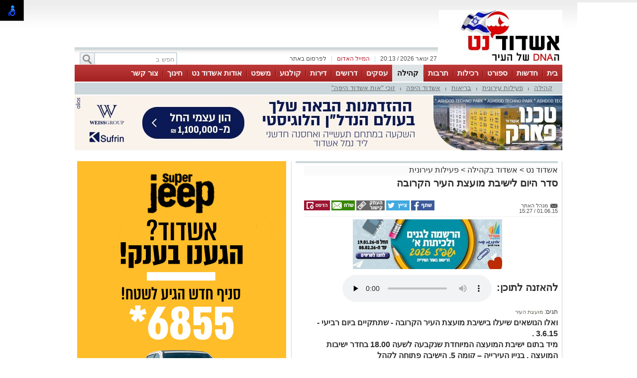

--- FILE ---
content_type: text/html; charset=utf-8
request_url: https://www.google.com/recaptcha/api2/anchor?ar=1&k=6LdrhTUUAAAAACDYWYwGxgEV1L1rcjZsRIx2-9wJ&co=aHR0cHM6Ly9hc2hkb2RuZXQuY29tOjQ0Mw..&hl=en&v=N67nZn4AqZkNcbeMu4prBgzg&size=normal&anchor-ms=20000&execute-ms=30000&cb=atuy2n8r9gjk
body_size: 48979
content:
<!DOCTYPE HTML><html dir="ltr" lang="en"><head><meta http-equiv="Content-Type" content="text/html; charset=UTF-8">
<meta http-equiv="X-UA-Compatible" content="IE=edge">
<title>reCAPTCHA</title>
<style type="text/css">
/* cyrillic-ext */
@font-face {
  font-family: 'Roboto';
  font-style: normal;
  font-weight: 400;
  font-stretch: 100%;
  src: url(//fonts.gstatic.com/s/roboto/v48/KFO7CnqEu92Fr1ME7kSn66aGLdTylUAMa3GUBHMdazTgWw.woff2) format('woff2');
  unicode-range: U+0460-052F, U+1C80-1C8A, U+20B4, U+2DE0-2DFF, U+A640-A69F, U+FE2E-FE2F;
}
/* cyrillic */
@font-face {
  font-family: 'Roboto';
  font-style: normal;
  font-weight: 400;
  font-stretch: 100%;
  src: url(//fonts.gstatic.com/s/roboto/v48/KFO7CnqEu92Fr1ME7kSn66aGLdTylUAMa3iUBHMdazTgWw.woff2) format('woff2');
  unicode-range: U+0301, U+0400-045F, U+0490-0491, U+04B0-04B1, U+2116;
}
/* greek-ext */
@font-face {
  font-family: 'Roboto';
  font-style: normal;
  font-weight: 400;
  font-stretch: 100%;
  src: url(//fonts.gstatic.com/s/roboto/v48/KFO7CnqEu92Fr1ME7kSn66aGLdTylUAMa3CUBHMdazTgWw.woff2) format('woff2');
  unicode-range: U+1F00-1FFF;
}
/* greek */
@font-face {
  font-family: 'Roboto';
  font-style: normal;
  font-weight: 400;
  font-stretch: 100%;
  src: url(//fonts.gstatic.com/s/roboto/v48/KFO7CnqEu92Fr1ME7kSn66aGLdTylUAMa3-UBHMdazTgWw.woff2) format('woff2');
  unicode-range: U+0370-0377, U+037A-037F, U+0384-038A, U+038C, U+038E-03A1, U+03A3-03FF;
}
/* math */
@font-face {
  font-family: 'Roboto';
  font-style: normal;
  font-weight: 400;
  font-stretch: 100%;
  src: url(//fonts.gstatic.com/s/roboto/v48/KFO7CnqEu92Fr1ME7kSn66aGLdTylUAMawCUBHMdazTgWw.woff2) format('woff2');
  unicode-range: U+0302-0303, U+0305, U+0307-0308, U+0310, U+0312, U+0315, U+031A, U+0326-0327, U+032C, U+032F-0330, U+0332-0333, U+0338, U+033A, U+0346, U+034D, U+0391-03A1, U+03A3-03A9, U+03B1-03C9, U+03D1, U+03D5-03D6, U+03F0-03F1, U+03F4-03F5, U+2016-2017, U+2034-2038, U+203C, U+2040, U+2043, U+2047, U+2050, U+2057, U+205F, U+2070-2071, U+2074-208E, U+2090-209C, U+20D0-20DC, U+20E1, U+20E5-20EF, U+2100-2112, U+2114-2115, U+2117-2121, U+2123-214F, U+2190, U+2192, U+2194-21AE, U+21B0-21E5, U+21F1-21F2, U+21F4-2211, U+2213-2214, U+2216-22FF, U+2308-230B, U+2310, U+2319, U+231C-2321, U+2336-237A, U+237C, U+2395, U+239B-23B7, U+23D0, U+23DC-23E1, U+2474-2475, U+25AF, U+25B3, U+25B7, U+25BD, U+25C1, U+25CA, U+25CC, U+25FB, U+266D-266F, U+27C0-27FF, U+2900-2AFF, U+2B0E-2B11, U+2B30-2B4C, U+2BFE, U+3030, U+FF5B, U+FF5D, U+1D400-1D7FF, U+1EE00-1EEFF;
}
/* symbols */
@font-face {
  font-family: 'Roboto';
  font-style: normal;
  font-weight: 400;
  font-stretch: 100%;
  src: url(//fonts.gstatic.com/s/roboto/v48/KFO7CnqEu92Fr1ME7kSn66aGLdTylUAMaxKUBHMdazTgWw.woff2) format('woff2');
  unicode-range: U+0001-000C, U+000E-001F, U+007F-009F, U+20DD-20E0, U+20E2-20E4, U+2150-218F, U+2190, U+2192, U+2194-2199, U+21AF, U+21E6-21F0, U+21F3, U+2218-2219, U+2299, U+22C4-22C6, U+2300-243F, U+2440-244A, U+2460-24FF, U+25A0-27BF, U+2800-28FF, U+2921-2922, U+2981, U+29BF, U+29EB, U+2B00-2BFF, U+4DC0-4DFF, U+FFF9-FFFB, U+10140-1018E, U+10190-1019C, U+101A0, U+101D0-101FD, U+102E0-102FB, U+10E60-10E7E, U+1D2C0-1D2D3, U+1D2E0-1D37F, U+1F000-1F0FF, U+1F100-1F1AD, U+1F1E6-1F1FF, U+1F30D-1F30F, U+1F315, U+1F31C, U+1F31E, U+1F320-1F32C, U+1F336, U+1F378, U+1F37D, U+1F382, U+1F393-1F39F, U+1F3A7-1F3A8, U+1F3AC-1F3AF, U+1F3C2, U+1F3C4-1F3C6, U+1F3CA-1F3CE, U+1F3D4-1F3E0, U+1F3ED, U+1F3F1-1F3F3, U+1F3F5-1F3F7, U+1F408, U+1F415, U+1F41F, U+1F426, U+1F43F, U+1F441-1F442, U+1F444, U+1F446-1F449, U+1F44C-1F44E, U+1F453, U+1F46A, U+1F47D, U+1F4A3, U+1F4B0, U+1F4B3, U+1F4B9, U+1F4BB, U+1F4BF, U+1F4C8-1F4CB, U+1F4D6, U+1F4DA, U+1F4DF, U+1F4E3-1F4E6, U+1F4EA-1F4ED, U+1F4F7, U+1F4F9-1F4FB, U+1F4FD-1F4FE, U+1F503, U+1F507-1F50B, U+1F50D, U+1F512-1F513, U+1F53E-1F54A, U+1F54F-1F5FA, U+1F610, U+1F650-1F67F, U+1F687, U+1F68D, U+1F691, U+1F694, U+1F698, U+1F6AD, U+1F6B2, U+1F6B9-1F6BA, U+1F6BC, U+1F6C6-1F6CF, U+1F6D3-1F6D7, U+1F6E0-1F6EA, U+1F6F0-1F6F3, U+1F6F7-1F6FC, U+1F700-1F7FF, U+1F800-1F80B, U+1F810-1F847, U+1F850-1F859, U+1F860-1F887, U+1F890-1F8AD, U+1F8B0-1F8BB, U+1F8C0-1F8C1, U+1F900-1F90B, U+1F93B, U+1F946, U+1F984, U+1F996, U+1F9E9, U+1FA00-1FA6F, U+1FA70-1FA7C, U+1FA80-1FA89, U+1FA8F-1FAC6, U+1FACE-1FADC, U+1FADF-1FAE9, U+1FAF0-1FAF8, U+1FB00-1FBFF;
}
/* vietnamese */
@font-face {
  font-family: 'Roboto';
  font-style: normal;
  font-weight: 400;
  font-stretch: 100%;
  src: url(//fonts.gstatic.com/s/roboto/v48/KFO7CnqEu92Fr1ME7kSn66aGLdTylUAMa3OUBHMdazTgWw.woff2) format('woff2');
  unicode-range: U+0102-0103, U+0110-0111, U+0128-0129, U+0168-0169, U+01A0-01A1, U+01AF-01B0, U+0300-0301, U+0303-0304, U+0308-0309, U+0323, U+0329, U+1EA0-1EF9, U+20AB;
}
/* latin-ext */
@font-face {
  font-family: 'Roboto';
  font-style: normal;
  font-weight: 400;
  font-stretch: 100%;
  src: url(//fonts.gstatic.com/s/roboto/v48/KFO7CnqEu92Fr1ME7kSn66aGLdTylUAMa3KUBHMdazTgWw.woff2) format('woff2');
  unicode-range: U+0100-02BA, U+02BD-02C5, U+02C7-02CC, U+02CE-02D7, U+02DD-02FF, U+0304, U+0308, U+0329, U+1D00-1DBF, U+1E00-1E9F, U+1EF2-1EFF, U+2020, U+20A0-20AB, U+20AD-20C0, U+2113, U+2C60-2C7F, U+A720-A7FF;
}
/* latin */
@font-face {
  font-family: 'Roboto';
  font-style: normal;
  font-weight: 400;
  font-stretch: 100%;
  src: url(//fonts.gstatic.com/s/roboto/v48/KFO7CnqEu92Fr1ME7kSn66aGLdTylUAMa3yUBHMdazQ.woff2) format('woff2');
  unicode-range: U+0000-00FF, U+0131, U+0152-0153, U+02BB-02BC, U+02C6, U+02DA, U+02DC, U+0304, U+0308, U+0329, U+2000-206F, U+20AC, U+2122, U+2191, U+2193, U+2212, U+2215, U+FEFF, U+FFFD;
}
/* cyrillic-ext */
@font-face {
  font-family: 'Roboto';
  font-style: normal;
  font-weight: 500;
  font-stretch: 100%;
  src: url(//fonts.gstatic.com/s/roboto/v48/KFO7CnqEu92Fr1ME7kSn66aGLdTylUAMa3GUBHMdazTgWw.woff2) format('woff2');
  unicode-range: U+0460-052F, U+1C80-1C8A, U+20B4, U+2DE0-2DFF, U+A640-A69F, U+FE2E-FE2F;
}
/* cyrillic */
@font-face {
  font-family: 'Roboto';
  font-style: normal;
  font-weight: 500;
  font-stretch: 100%;
  src: url(//fonts.gstatic.com/s/roboto/v48/KFO7CnqEu92Fr1ME7kSn66aGLdTylUAMa3iUBHMdazTgWw.woff2) format('woff2');
  unicode-range: U+0301, U+0400-045F, U+0490-0491, U+04B0-04B1, U+2116;
}
/* greek-ext */
@font-face {
  font-family: 'Roboto';
  font-style: normal;
  font-weight: 500;
  font-stretch: 100%;
  src: url(//fonts.gstatic.com/s/roboto/v48/KFO7CnqEu92Fr1ME7kSn66aGLdTylUAMa3CUBHMdazTgWw.woff2) format('woff2');
  unicode-range: U+1F00-1FFF;
}
/* greek */
@font-face {
  font-family: 'Roboto';
  font-style: normal;
  font-weight: 500;
  font-stretch: 100%;
  src: url(//fonts.gstatic.com/s/roboto/v48/KFO7CnqEu92Fr1ME7kSn66aGLdTylUAMa3-UBHMdazTgWw.woff2) format('woff2');
  unicode-range: U+0370-0377, U+037A-037F, U+0384-038A, U+038C, U+038E-03A1, U+03A3-03FF;
}
/* math */
@font-face {
  font-family: 'Roboto';
  font-style: normal;
  font-weight: 500;
  font-stretch: 100%;
  src: url(//fonts.gstatic.com/s/roboto/v48/KFO7CnqEu92Fr1ME7kSn66aGLdTylUAMawCUBHMdazTgWw.woff2) format('woff2');
  unicode-range: U+0302-0303, U+0305, U+0307-0308, U+0310, U+0312, U+0315, U+031A, U+0326-0327, U+032C, U+032F-0330, U+0332-0333, U+0338, U+033A, U+0346, U+034D, U+0391-03A1, U+03A3-03A9, U+03B1-03C9, U+03D1, U+03D5-03D6, U+03F0-03F1, U+03F4-03F5, U+2016-2017, U+2034-2038, U+203C, U+2040, U+2043, U+2047, U+2050, U+2057, U+205F, U+2070-2071, U+2074-208E, U+2090-209C, U+20D0-20DC, U+20E1, U+20E5-20EF, U+2100-2112, U+2114-2115, U+2117-2121, U+2123-214F, U+2190, U+2192, U+2194-21AE, U+21B0-21E5, U+21F1-21F2, U+21F4-2211, U+2213-2214, U+2216-22FF, U+2308-230B, U+2310, U+2319, U+231C-2321, U+2336-237A, U+237C, U+2395, U+239B-23B7, U+23D0, U+23DC-23E1, U+2474-2475, U+25AF, U+25B3, U+25B7, U+25BD, U+25C1, U+25CA, U+25CC, U+25FB, U+266D-266F, U+27C0-27FF, U+2900-2AFF, U+2B0E-2B11, U+2B30-2B4C, U+2BFE, U+3030, U+FF5B, U+FF5D, U+1D400-1D7FF, U+1EE00-1EEFF;
}
/* symbols */
@font-face {
  font-family: 'Roboto';
  font-style: normal;
  font-weight: 500;
  font-stretch: 100%;
  src: url(//fonts.gstatic.com/s/roboto/v48/KFO7CnqEu92Fr1ME7kSn66aGLdTylUAMaxKUBHMdazTgWw.woff2) format('woff2');
  unicode-range: U+0001-000C, U+000E-001F, U+007F-009F, U+20DD-20E0, U+20E2-20E4, U+2150-218F, U+2190, U+2192, U+2194-2199, U+21AF, U+21E6-21F0, U+21F3, U+2218-2219, U+2299, U+22C4-22C6, U+2300-243F, U+2440-244A, U+2460-24FF, U+25A0-27BF, U+2800-28FF, U+2921-2922, U+2981, U+29BF, U+29EB, U+2B00-2BFF, U+4DC0-4DFF, U+FFF9-FFFB, U+10140-1018E, U+10190-1019C, U+101A0, U+101D0-101FD, U+102E0-102FB, U+10E60-10E7E, U+1D2C0-1D2D3, U+1D2E0-1D37F, U+1F000-1F0FF, U+1F100-1F1AD, U+1F1E6-1F1FF, U+1F30D-1F30F, U+1F315, U+1F31C, U+1F31E, U+1F320-1F32C, U+1F336, U+1F378, U+1F37D, U+1F382, U+1F393-1F39F, U+1F3A7-1F3A8, U+1F3AC-1F3AF, U+1F3C2, U+1F3C4-1F3C6, U+1F3CA-1F3CE, U+1F3D4-1F3E0, U+1F3ED, U+1F3F1-1F3F3, U+1F3F5-1F3F7, U+1F408, U+1F415, U+1F41F, U+1F426, U+1F43F, U+1F441-1F442, U+1F444, U+1F446-1F449, U+1F44C-1F44E, U+1F453, U+1F46A, U+1F47D, U+1F4A3, U+1F4B0, U+1F4B3, U+1F4B9, U+1F4BB, U+1F4BF, U+1F4C8-1F4CB, U+1F4D6, U+1F4DA, U+1F4DF, U+1F4E3-1F4E6, U+1F4EA-1F4ED, U+1F4F7, U+1F4F9-1F4FB, U+1F4FD-1F4FE, U+1F503, U+1F507-1F50B, U+1F50D, U+1F512-1F513, U+1F53E-1F54A, U+1F54F-1F5FA, U+1F610, U+1F650-1F67F, U+1F687, U+1F68D, U+1F691, U+1F694, U+1F698, U+1F6AD, U+1F6B2, U+1F6B9-1F6BA, U+1F6BC, U+1F6C6-1F6CF, U+1F6D3-1F6D7, U+1F6E0-1F6EA, U+1F6F0-1F6F3, U+1F6F7-1F6FC, U+1F700-1F7FF, U+1F800-1F80B, U+1F810-1F847, U+1F850-1F859, U+1F860-1F887, U+1F890-1F8AD, U+1F8B0-1F8BB, U+1F8C0-1F8C1, U+1F900-1F90B, U+1F93B, U+1F946, U+1F984, U+1F996, U+1F9E9, U+1FA00-1FA6F, U+1FA70-1FA7C, U+1FA80-1FA89, U+1FA8F-1FAC6, U+1FACE-1FADC, U+1FADF-1FAE9, U+1FAF0-1FAF8, U+1FB00-1FBFF;
}
/* vietnamese */
@font-face {
  font-family: 'Roboto';
  font-style: normal;
  font-weight: 500;
  font-stretch: 100%;
  src: url(//fonts.gstatic.com/s/roboto/v48/KFO7CnqEu92Fr1ME7kSn66aGLdTylUAMa3OUBHMdazTgWw.woff2) format('woff2');
  unicode-range: U+0102-0103, U+0110-0111, U+0128-0129, U+0168-0169, U+01A0-01A1, U+01AF-01B0, U+0300-0301, U+0303-0304, U+0308-0309, U+0323, U+0329, U+1EA0-1EF9, U+20AB;
}
/* latin-ext */
@font-face {
  font-family: 'Roboto';
  font-style: normal;
  font-weight: 500;
  font-stretch: 100%;
  src: url(//fonts.gstatic.com/s/roboto/v48/KFO7CnqEu92Fr1ME7kSn66aGLdTylUAMa3KUBHMdazTgWw.woff2) format('woff2');
  unicode-range: U+0100-02BA, U+02BD-02C5, U+02C7-02CC, U+02CE-02D7, U+02DD-02FF, U+0304, U+0308, U+0329, U+1D00-1DBF, U+1E00-1E9F, U+1EF2-1EFF, U+2020, U+20A0-20AB, U+20AD-20C0, U+2113, U+2C60-2C7F, U+A720-A7FF;
}
/* latin */
@font-face {
  font-family: 'Roboto';
  font-style: normal;
  font-weight: 500;
  font-stretch: 100%;
  src: url(//fonts.gstatic.com/s/roboto/v48/KFO7CnqEu92Fr1ME7kSn66aGLdTylUAMa3yUBHMdazQ.woff2) format('woff2');
  unicode-range: U+0000-00FF, U+0131, U+0152-0153, U+02BB-02BC, U+02C6, U+02DA, U+02DC, U+0304, U+0308, U+0329, U+2000-206F, U+20AC, U+2122, U+2191, U+2193, U+2212, U+2215, U+FEFF, U+FFFD;
}
/* cyrillic-ext */
@font-face {
  font-family: 'Roboto';
  font-style: normal;
  font-weight: 900;
  font-stretch: 100%;
  src: url(//fonts.gstatic.com/s/roboto/v48/KFO7CnqEu92Fr1ME7kSn66aGLdTylUAMa3GUBHMdazTgWw.woff2) format('woff2');
  unicode-range: U+0460-052F, U+1C80-1C8A, U+20B4, U+2DE0-2DFF, U+A640-A69F, U+FE2E-FE2F;
}
/* cyrillic */
@font-face {
  font-family: 'Roboto';
  font-style: normal;
  font-weight: 900;
  font-stretch: 100%;
  src: url(//fonts.gstatic.com/s/roboto/v48/KFO7CnqEu92Fr1ME7kSn66aGLdTylUAMa3iUBHMdazTgWw.woff2) format('woff2');
  unicode-range: U+0301, U+0400-045F, U+0490-0491, U+04B0-04B1, U+2116;
}
/* greek-ext */
@font-face {
  font-family: 'Roboto';
  font-style: normal;
  font-weight: 900;
  font-stretch: 100%;
  src: url(//fonts.gstatic.com/s/roboto/v48/KFO7CnqEu92Fr1ME7kSn66aGLdTylUAMa3CUBHMdazTgWw.woff2) format('woff2');
  unicode-range: U+1F00-1FFF;
}
/* greek */
@font-face {
  font-family: 'Roboto';
  font-style: normal;
  font-weight: 900;
  font-stretch: 100%;
  src: url(//fonts.gstatic.com/s/roboto/v48/KFO7CnqEu92Fr1ME7kSn66aGLdTylUAMa3-UBHMdazTgWw.woff2) format('woff2');
  unicode-range: U+0370-0377, U+037A-037F, U+0384-038A, U+038C, U+038E-03A1, U+03A3-03FF;
}
/* math */
@font-face {
  font-family: 'Roboto';
  font-style: normal;
  font-weight: 900;
  font-stretch: 100%;
  src: url(//fonts.gstatic.com/s/roboto/v48/KFO7CnqEu92Fr1ME7kSn66aGLdTylUAMawCUBHMdazTgWw.woff2) format('woff2');
  unicode-range: U+0302-0303, U+0305, U+0307-0308, U+0310, U+0312, U+0315, U+031A, U+0326-0327, U+032C, U+032F-0330, U+0332-0333, U+0338, U+033A, U+0346, U+034D, U+0391-03A1, U+03A3-03A9, U+03B1-03C9, U+03D1, U+03D5-03D6, U+03F0-03F1, U+03F4-03F5, U+2016-2017, U+2034-2038, U+203C, U+2040, U+2043, U+2047, U+2050, U+2057, U+205F, U+2070-2071, U+2074-208E, U+2090-209C, U+20D0-20DC, U+20E1, U+20E5-20EF, U+2100-2112, U+2114-2115, U+2117-2121, U+2123-214F, U+2190, U+2192, U+2194-21AE, U+21B0-21E5, U+21F1-21F2, U+21F4-2211, U+2213-2214, U+2216-22FF, U+2308-230B, U+2310, U+2319, U+231C-2321, U+2336-237A, U+237C, U+2395, U+239B-23B7, U+23D0, U+23DC-23E1, U+2474-2475, U+25AF, U+25B3, U+25B7, U+25BD, U+25C1, U+25CA, U+25CC, U+25FB, U+266D-266F, U+27C0-27FF, U+2900-2AFF, U+2B0E-2B11, U+2B30-2B4C, U+2BFE, U+3030, U+FF5B, U+FF5D, U+1D400-1D7FF, U+1EE00-1EEFF;
}
/* symbols */
@font-face {
  font-family: 'Roboto';
  font-style: normal;
  font-weight: 900;
  font-stretch: 100%;
  src: url(//fonts.gstatic.com/s/roboto/v48/KFO7CnqEu92Fr1ME7kSn66aGLdTylUAMaxKUBHMdazTgWw.woff2) format('woff2');
  unicode-range: U+0001-000C, U+000E-001F, U+007F-009F, U+20DD-20E0, U+20E2-20E4, U+2150-218F, U+2190, U+2192, U+2194-2199, U+21AF, U+21E6-21F0, U+21F3, U+2218-2219, U+2299, U+22C4-22C6, U+2300-243F, U+2440-244A, U+2460-24FF, U+25A0-27BF, U+2800-28FF, U+2921-2922, U+2981, U+29BF, U+29EB, U+2B00-2BFF, U+4DC0-4DFF, U+FFF9-FFFB, U+10140-1018E, U+10190-1019C, U+101A0, U+101D0-101FD, U+102E0-102FB, U+10E60-10E7E, U+1D2C0-1D2D3, U+1D2E0-1D37F, U+1F000-1F0FF, U+1F100-1F1AD, U+1F1E6-1F1FF, U+1F30D-1F30F, U+1F315, U+1F31C, U+1F31E, U+1F320-1F32C, U+1F336, U+1F378, U+1F37D, U+1F382, U+1F393-1F39F, U+1F3A7-1F3A8, U+1F3AC-1F3AF, U+1F3C2, U+1F3C4-1F3C6, U+1F3CA-1F3CE, U+1F3D4-1F3E0, U+1F3ED, U+1F3F1-1F3F3, U+1F3F5-1F3F7, U+1F408, U+1F415, U+1F41F, U+1F426, U+1F43F, U+1F441-1F442, U+1F444, U+1F446-1F449, U+1F44C-1F44E, U+1F453, U+1F46A, U+1F47D, U+1F4A3, U+1F4B0, U+1F4B3, U+1F4B9, U+1F4BB, U+1F4BF, U+1F4C8-1F4CB, U+1F4D6, U+1F4DA, U+1F4DF, U+1F4E3-1F4E6, U+1F4EA-1F4ED, U+1F4F7, U+1F4F9-1F4FB, U+1F4FD-1F4FE, U+1F503, U+1F507-1F50B, U+1F50D, U+1F512-1F513, U+1F53E-1F54A, U+1F54F-1F5FA, U+1F610, U+1F650-1F67F, U+1F687, U+1F68D, U+1F691, U+1F694, U+1F698, U+1F6AD, U+1F6B2, U+1F6B9-1F6BA, U+1F6BC, U+1F6C6-1F6CF, U+1F6D3-1F6D7, U+1F6E0-1F6EA, U+1F6F0-1F6F3, U+1F6F7-1F6FC, U+1F700-1F7FF, U+1F800-1F80B, U+1F810-1F847, U+1F850-1F859, U+1F860-1F887, U+1F890-1F8AD, U+1F8B0-1F8BB, U+1F8C0-1F8C1, U+1F900-1F90B, U+1F93B, U+1F946, U+1F984, U+1F996, U+1F9E9, U+1FA00-1FA6F, U+1FA70-1FA7C, U+1FA80-1FA89, U+1FA8F-1FAC6, U+1FACE-1FADC, U+1FADF-1FAE9, U+1FAF0-1FAF8, U+1FB00-1FBFF;
}
/* vietnamese */
@font-face {
  font-family: 'Roboto';
  font-style: normal;
  font-weight: 900;
  font-stretch: 100%;
  src: url(//fonts.gstatic.com/s/roboto/v48/KFO7CnqEu92Fr1ME7kSn66aGLdTylUAMa3OUBHMdazTgWw.woff2) format('woff2');
  unicode-range: U+0102-0103, U+0110-0111, U+0128-0129, U+0168-0169, U+01A0-01A1, U+01AF-01B0, U+0300-0301, U+0303-0304, U+0308-0309, U+0323, U+0329, U+1EA0-1EF9, U+20AB;
}
/* latin-ext */
@font-face {
  font-family: 'Roboto';
  font-style: normal;
  font-weight: 900;
  font-stretch: 100%;
  src: url(//fonts.gstatic.com/s/roboto/v48/KFO7CnqEu92Fr1ME7kSn66aGLdTylUAMa3KUBHMdazTgWw.woff2) format('woff2');
  unicode-range: U+0100-02BA, U+02BD-02C5, U+02C7-02CC, U+02CE-02D7, U+02DD-02FF, U+0304, U+0308, U+0329, U+1D00-1DBF, U+1E00-1E9F, U+1EF2-1EFF, U+2020, U+20A0-20AB, U+20AD-20C0, U+2113, U+2C60-2C7F, U+A720-A7FF;
}
/* latin */
@font-face {
  font-family: 'Roboto';
  font-style: normal;
  font-weight: 900;
  font-stretch: 100%;
  src: url(//fonts.gstatic.com/s/roboto/v48/KFO7CnqEu92Fr1ME7kSn66aGLdTylUAMa3yUBHMdazQ.woff2) format('woff2');
  unicode-range: U+0000-00FF, U+0131, U+0152-0153, U+02BB-02BC, U+02C6, U+02DA, U+02DC, U+0304, U+0308, U+0329, U+2000-206F, U+20AC, U+2122, U+2191, U+2193, U+2212, U+2215, U+FEFF, U+FFFD;
}

</style>
<link rel="stylesheet" type="text/css" href="https://www.gstatic.com/recaptcha/releases/N67nZn4AqZkNcbeMu4prBgzg/styles__ltr.css">
<script nonce="5yJure5mBb4NardFx8ZClw" type="text/javascript">window['__recaptcha_api'] = 'https://www.google.com/recaptcha/api2/';</script>
<script type="text/javascript" src="https://www.gstatic.com/recaptcha/releases/N67nZn4AqZkNcbeMu4prBgzg/recaptcha__en.js" nonce="5yJure5mBb4NardFx8ZClw">
      
    </script></head>
<body><div id="rc-anchor-alert" class="rc-anchor-alert"></div>
<input type="hidden" id="recaptcha-token" value="[base64]">
<script type="text/javascript" nonce="5yJure5mBb4NardFx8ZClw">
      recaptcha.anchor.Main.init("[\x22ainput\x22,[\x22bgdata\x22,\x22\x22,\[base64]/[base64]/[base64]/[base64]/[base64]/UltsKytdPUU6KEU8MjA0OD9SW2wrK109RT4+NnwxOTI6KChFJjY0NTEyKT09NTUyOTYmJk0rMTxjLmxlbmd0aCYmKGMuY2hhckNvZGVBdChNKzEpJjY0NTEyKT09NTYzMjA/[base64]/[base64]/[base64]/[base64]/[base64]/[base64]/[base64]\x22,\[base64]\x22,\x22w5bCtkLCp8OjJsOCHsOvVC7CqsKAZMKJM0tswrNOw4XDpE3DncOmw65QwrItT216w5rDpMOow6/Ds8OdwoHDnsK5w4YlwohzFcKQQMOzw4nCrMK3w4LDvsKUwocww67DnSdaZ3ElZ8O4w6c5w63CsmzDtifDj8OCwp7DjwTCusOJwqB8w5rDkGfDqiMbw7ZTAMKrQMKhYUfDksKwwqccLsKbTxkUfMKFwppdw5XCiVTDlsOyw60qJno9w4kHW3JGw5F/[base64]/DnT0Lw4fChRB+YcO3Q8KfPMOKFMOTS1DDsiFNw5fChzTDpyt1S8K2w78XwpzDqMORR8OcNEbDr8OkZMOUTsKqw5nDqMKxOih9bcO5w4bCh2DCm1g2woI/[base64]/Dvgsdw4bCvF99w6VsNUbCpxvCumTCucONXMO4FcOKZcOAdRRRAG07wpd9DsKTw5bCtGIgw68Cw5LDlMK0XsKFw5Zzw6HDgx3CpSwDByXDtVXCpQwvw6lqw6N8VGvCiMOGw4jCgMK3w5kRw7jDtsOqw7pIwpMSU8OwJcOGCcKtYMOKw73CqMOsw7/[base64]/Dgn5LFhpww77DsnzCkiZdHBkmIMOnesKTRGnDrcOPDFkGZC/CiRnDrsO5w48DwqvDvsKWwp8+w70Yw4rCtCzCqcOTXWLCq3fCj0MIw6PDtcKYw4tNfMKJw7HDnVNlw5bCkMKwwrMxwobCkmtjGMOcRBDDiMKvBMOjwrgBw7IFKE/CsMKvCwXCgVkZwoYARcO0wp/DkSPCl8KjwrVOwqDDuQo0w4Ivw4/CokzDpX7Dr8O2w4HCuCHDqsKawpjCr8OFwqA+w6/DrD5yUVRTw71EZsOkTMKgPMOFwpQ/SwnCj3PDsEnDncKDLF3DicO+wrnCjw00w6fCrcOEKTHCvXhyHsK9dhHCgUMGIgl7CcORfEM5FVjDrELDqlLDn8KKw5jDucOcfsO/an3Dv8KtOVN0AsOEw41nQUbDlWJqUcKkwr3CsMK/[base64]/[base64]/IMODwpHCnXzDjzfDnsKlUx3Cqx9rWhfDnMKbHggheifDmsOdVg5FYsOVw4NjN8Ovw5/CiBXDtUtfw7p6JEBgw5ItB33DtGHCmy3Do8Opw5vCnTU/E1nCrk0Mw4nCn8KaYEdTPGzDrhNNXsOywovCmETCuVrCicOZwpvDkQrCvmTCscODwobDkMKURcOEwqV1N1crdVTConjCl0Nbw4PDhMONBQIlFMOpwrvCogfCnBBrwpbDhz0ga8OGPQrDniXCg8KMccObJDXCn8O+d8KAYMKRw57DsX8sBgfDgGEcwohEwq/DkMKkQcOkF8K9YcOMw4/CisOswoxZwrA7wrXDvX3DjQMZYhdiw4QRw5LClh1mc0MwS35SwqopcUtfE8OHwqHCqAzCszwrOcOswpl6w7QswoXDu8Oyw4E4ATLDmsKyCVbCtkYuwohowoLCqsKKXsKJw4xZwqfCpURqDcOTw6fDpyXDrSXDp8KQw7twwq8qAUJEw6fDh8KMw6fCtDJWw4vCocK/w7RFU3l0w63DuUDCvn5vw73DtRLDrwJVw5PDjyHCl34qw6PCsWzDhsO6fsKuQMK4wpLCsR/[base64]/w6XDrm0JKhh6w4jDr8OpCXPDlcKIwpdRTsOFw6IZwrHCow3CkcO6W1tWFCklS8KQSnRIw7HDlCDDkFrCqUTCicOvw6XDqHRYUy8DwoLDgVB9wqZlw4QCOsOnQiDDvcKAW8OYwpcMdcOzw4nCrcKpVh3CtcKHw5l/w6bCpMO0bFwkB8KUw5XDucKgwpokdGdBRCZdwrLCtsKqwq7Do8KeVMKhLMOEwp/[base64]/CgcKFdRQvJTA5w7wew5vDrgbDi8KJQsKiOxbDscOJaBnDm8KDXBIJw5LDom/[base64]/[base64]/FcK3wq8EJcOHLcODwoQIwqttBXJoYkp7VcOKwo3CiCbCr1djCUfDicOcwozCl8OwwpjDpcKgFwQ2w4k0J8OfD0bDh8Ksw4ZMw5jCicO8DsOMwr/CtXUAw7/Ci8OQw75BDANxwobDj8KwfBtBTjfDi8OMwr/DpS5TC8Kswq/Dn8OuwpnCkcKkDFvDkGLDr8KAN8Ouwr05VHIpcF/[base64]/DgG3CgUbCtg7CpsOMwr/DocK0d8O3d0kuw6RsQRU4dcOzekzCp8KLDsKmw5UuAivDvTQkWwHDrMKkw5AMcsKAczFfw4Uqwrksw7NYwrjCiyvCmcKIJQImc8O1UsONUsK8S0l/wqLDslwlwosmWiTCq8OpwqcTRVEgw4U9w57Ch8KgJMKiOgMMbnPCpcKTEcOlQMODKl8kGlLDssK0T8Opw5zDiwLDjzl9X23DrBYKbTYew4nDiyPDsQDCsH7CiMO7w4/DtcOpFsO4K8ONwol1Y0xBeMKew5XCjcKoUsOTK1E+BsOPw7tKwrbDvD9bwq7CqcKzwop1w7Ejw5/CoDHCn0TCpmjDsMKnU8KSCQ9gw5DCgFrDsj13dmvCh3/[base64]/Cqw56wrLDusK0JhAxAhQcw50vworDoyAWUMOqeHwww7/Ck8OPXMOZGEXCgsKRKMKXwobCuMOUNWl+RVsJw7vCmBMIwpHCs8OOwr/ChMO+NX/DjUlvAWs1wpLCiMKtVztVwobCksKyYk0beMKxMBdEw7gUwo9JA8KawrptwrDCixvCmsOPO8OqDFYOW0M2ScOSw7AdbcOqwrAawp0BZFw5wr/DsHcEwrrDrlzDocKwJMKfwpVTRcODLMO1BsOXwpDDtU05wofCr8O5w7Alw77DtMKIw4jCkWTDksOKwrUEahHCkcKIVSBKN8Ocw5s1w7EGPSp9w5dKwqBDTQPDgg0FJcKqG8OzS8K+woscw4giwonDmHpcH2nDv3U6w4JcCy4CPsKtw6jCsjc2ak/CvHjCvcOdGMO7w4XDnMKqEwh2SilULB7DqGrDrnnCmjpHw5lsw4hpwpJkUAM4IsKNfxZUwrJGHgTCmMKzLUbCvcOODMKbesODw5bCm8Kyw5Imw6dIwrc4X8O0aMO/w4HDgcOOwpobW8Kkw75gwoTCmcOiHcOlwqFQwpspUn50HWYswovCsMOpYMKZw59Rw7XDvMKER8OLw7bClWbCnzHDuEofwpcnf8Ohwo/CpMOSw6fDjCfDqXsAHMKpIRBFw5HDnsKIU8OBw6BZw7hpwpPDuXnDoMKbL8OPWBxswq1Aw6MrSG5YwpxVw7rCkRkOwo5TUsOfw4DDqMOywpA2RcO8YlNEwpEOBMO1w6/CmV/DsE0FbgwDwqt4wr7Do8KFwpLDosKtw4XCjMKvXMOpw6HDtVwfYcKwbcOjw6RBw5DDosKVXhnDqMKyPlDDqsK4ZcOmM31Gw5nCq13DonXChMOjw67DrcK1anpOIcO2w6ZJY05mwq/[base64]/Dt8KaJMO/e2/Cvl9UXgXCkgDCulhIN8OyWU9gw4HDsw3CrsKhwowEw6BFwqXClMOIwoJ2b3PCosOnwq7DjGHDqMKTZsKNw5TChkfDlmjDv8Otw7HDiWRdOsK1JjjCuEHDsMO5w7jCshUibHPCu2zDlMOJNMK1w7zDkA/CjlLCoCZFw5HDpMKydWDCqz88JzHDi8OiEsKJGHXCs2DDt8ObRsKIA8KHw4nDqFd1w5fDgsKmTBkYw5XCoRXCp0sMwrFzwr3DkVdcBV7CjijClCwkCk/DhirDj1XCtDLDhQoIHwVLNULDoQAHNFk2w6FQWsOHR1wmQUTDkB1bwrNtccOVWcOcY1paaMOowp7Cg3xMbMKNdMO/f8OPwrY1wqcIw77CuH1ZwpF9w5HDlBnCjsO0O2/CrSw9w5TCp8Oew5lewqlQw4FfPcKjwrhuw67DsUHDmww4ZgZ8wrTCiMO7YcO3Y8OIacOjw7jCtVzCvHPCqMKFV1kgXF3Dkk9SFsK8Jh1OGsKfGMKscVA7NSM/[base64]/[base64]/DicKuwrYUwrLCiMKxFsK6w7nDtsOWThApw4TDkn/CkxzCo0HCiBDCumnCo1M/WX8ww4pHwrvDs0k5woLCjcOSwrLDk8OWwoFZwogcEsOAwrZ9OU8cw51yJcOewqU/w4RBF1sKw5QpRA/[base64]/DjsKCwp8jw5rChyvCowvCjcKnNC1geMKRV8KawobDjsK0WsOMVDh6DDxNwqfCrm/[base64]/Dl8O1HGTDs8OPwoBpw6fDgG/[base64]/[base64]/CmcO6I1ZwCU9ZwpjCsQXCoMKbwpJUw6/[base64]/DqinCrnUfw4EgXTvCmTUtG8Kew6wDwrjDkcKAfVUXKMOKVsOkwrbDkMOjw7rCgcOrdDvDhsOsGcKPw5TDvk/CrsKrKhdSw55OwqPDh8O8w6EyPsKfaVXDk8K8w4vCr0PDhcOCbsOqwrFfJzkjDx9uNjxcwovCjMKxX3dFw7HDlCtawpRxF8KKw4fCh8Kiw4zCsUc8XRoSMBsNDS50w4TDhjwoX8KRw5Mhw7HDvhtUWcORTcK/[base64]/Ch8OKZsKlwoVFCcOUw6lccEnClkvDlMOiw45kQsK3w7FvEQNswp0/EsOFHMOow7EJecKdGw8lwoDCi8K9wrxKw6zDgMKJBk/CnjTCtmpOLsK4w7whwonCu1MyYj4sE0p5woIgBGdIGcOTEns5PlDCpMKzA8KMwr/ClsO+w47Dnhk6CMOVwq/[base64]/[base64]/DscOtw7vDrDnCm8Kcw452bxXDssKaacKaJ8K5YAprORxVIA3CpMKRw4nCqRHDt8Oyw6NtQMOlwrRGCMOoccOHNMOdAVPDuhTDtsKZPFbDqcKLNnM/[base64]/DosOswosaUcK3w48FKsKWAMKRw7UxZDDCjCrClFLDqWLDvsOzPiTDrSwUw7fDoBTCvMKJBmhww6/[base64]/CvcKnw7LCp8KKSsOHA03DswzDtCM7esK/QsKoEA0cw6jDjRR0RcOIw51LwroNwp9jwq1Lw7/DrcO4M8KcW8O2Mk4Rwoc7w4EZw5zDplILCHPDqHlPO0YFwqA5KUhqw5VcZznCrcOeOSVnJ0huwqHCuTpzIcKQwq8SwofCr8OIFlU0w5PDtRFLw5cAQkrCtkRAHsOhw7Axw6/Cn8ONTsOTDCPDukBTwrbCr8KdZl9dw7PCgkMhw7HCv1jDgsKrwoYrB8KOwoV1RcOwDlPDsHdkw4tLwr83wo3CjXDDvMKXJUjDvxrDmRvDggLCqnt3wr4TZFDCskLCpXUBNcKvw5DDtsKdU1nDpE92w4fDrcO+wot+D2/CssKEaMKWLsOOwo5+AjLCpMKuSDTDt8K3CHNZEcODwoDCmQvCjMKKw5PCmwTCriFdw47DiMKiEcKDw5LCrMO9w5XCmUbCkDwZMMO0L0vCtj7DiUEPKsKzDhdew4URTG4LKsOawpPCoMKhfsK0w7DDjFoGwpk4wonCoCzDnsOawqxXwo/DrTLDjBvDl0BQV8OhIhvCgw7DlhTCh8O6w74cwrjCn8OMPBrDoCNgw7dDUsKCIknDvCgobkLDrsKHBnplwqFsw7V9wpQPwotKX8KlDMOOw6IMwoQ4KcKhdcKLwqc/wqLCpFxUw592wq3DuMOnw5zCuiA9w4jDucOiOMK5w5PCpsOTw7BgRCgABcOVS8OpIiYlwrE1V8OCwpTDty0UBibCmcKlw7FGNMKlZ1/CtsKFIl11wqlWw6PDgFPCk3ZPEx/CscKLA8K/wrZYRzF4IyAuP8Kkw75mP8ObL8KPGz1Zw6jDnsK6wrNCOD7Ctg/CjcKAGgZhZ8KeGULCgVHDt00uSTMdwrTCrMO2wpfDgyDDvMKvwoEAG8KTw5vCon7Dg8KZV8KHw6IwQsK4wpzDvUnCpAPClcKtwoDCjiDDq8KsacK3w6/ClUUlBMK4wrladcKGfDtzZMKQw4Vzwowew6/Dij8iwrfDgyZZZiQ9FsK/XTEGPEnCoWVSS09jOjUWYzvDmmzDtg/CggDCmcK/ND3DqS7DrX9rw4/DmUMuwp4zw7rDvFzDgWg4e2PCp2gOwqTDok7CoMOBU0LDk28CwphMMR7CqMKww7FYw77CowglGwYWwqUwX8OOL3LChMOvw4QbXcKyI8Okw7IuwrVywqdsw6TCpMKlS33CiwfCpcOGWsKbw7k3w4rCnsODw7jDohfDhm/DmG0YD8KQwowNwp49w4V8RMOjVsK7wprCi8OJARnCm0bCiMOUw5rCpSXCpMK6wp98wqd1wrI5w4FkLcOEQVvCr8O9eWUTNcKnw4pBYXsQw5E0wrLDg0RvTMKCwoMLw5tSN8O3fcKnwqrDgcKcRHjCvWbCvVTDhMKiA8KQwp1ZMg/[base64]/CgcOjw7c0w7ZHw4Enw7c7w5TDtlDClcKuwobDnsKvw67DuMOYw6dLwp/DjS/DtHccw5fDiTzCn8OFLi1pbCXDhlzCqnQEJmdjw4/[base64]/w5XDi1YoZEIvw4fCohEuwrzCv8OYw4s/K8K/w74Ow63CrMKFw4URwqAPawQCFsOUw5pRwrQ4W1/DssOfLy8+w6hKAEjCm8OBwoh7ZMKNwpHDpG0Rwr9Hw4XCqFPDmk9iw5jDhzM/[base64]/CjMKDwpvCi8O0SG3DpMKNwrZFwqdRwo1+wrJ8V8KWccOkw5MWw48HJwLChmnCocKEUsK6Rwkbwro4f8KcAg3CgG9QRsOpNMO1UsKBeMKpw7vDtcOCw7DChcKkO8OjKcOKw5DDtWw8wqnDvTTDqMKqE2rCjFI1B8O/QMOdwrDCpCosR8KvL8ODw4RPUcOcbxEuGQzChwJNwrLCvcK4wq5AwrUAJnRPGjLCshLCpcKjwr4HBXJdwo3CuDHDkW0dcA8ZLsOCwpdrHgouBsOHw4rCnMOZUcK/w4Z6GRkxP8O0w7cFRMKgw7rDoMOaBcOLanEjwrHDjEjClcOVLg7DscO0eGxyw73CjC/CumXDlHwUwoU3woAGw5x+wrrCu1jCoyzDiC1Qw7o4w64Zw47DncOLwpjCncOkBXbDosO+GgABw61MwotlwotdwrULN2hIw4/DisOtw5XCncKDw4dSdVV6wr9cYXTCiMO5wqvCtMOcwpsbw500WEtGJilsaX5mw4MKwr3Ch8Kdwq7ChDbDicKsw7/DmSZ6w4BawpJVw7fDmnnCnMKgw6jDocO1w6bCg14ZQcKiC8KCw594JMKywpnDhsKQIMO9dcOAwpfDnER6w6lCw5rChMKjAsOoTTnCrMObwogTw6zDmsO8w6zDtXYcw6rDn8O9w4wvwq/[base64]/DrzTDlcOQeC7CvsOYSQ9Xw7dDW8Kqw5YFw7tJWRM8w6jDmxrDvwbDt8OHIMKCMz3DrCdCY8KAw73DpsOIwpfCnTlKAB/Du0DCksO/[base64]/CgMK2LsOIe8KgcQfDhMO2YcKZwrPCmU/DuT5Ewr/[base64]/BcOTMsKeZ8KwcHNKwohqUCUSIAvCvhhRw5PDrwFrwq9+GyJvNsOBG8KSwo0vBsKRFR46wpAHRMODw7gBNcOBw5ZJw5gKBi/Do8O6w5pVAsKnw7hTTsOIWCvCoBbCgUfCiVnCmD3CrnhufsOLLsO9w4EYeiUuLcOnwobDqDpoeMKJw6A3C8KnOsKGwqAlw6x6w7UAw6zDgXHCj8KhTsKNFMOLOCDDlcKrwrRjWGzDgmtjw41PwpPDu3Ecw6oEQFRwYn/ChzA5LsKhD8K8w4ZaQ8K4w7/Cs8OiwqZ3YAPDvcKkwozDiMK4V8K8HlRCNVUMwoErw5x2w49SwrLDix/[base64]/JSI5T8OAeU3Dt8KJwp/DnEhOHjU4w4TDhMOlw6V0wr/DohDCoSRPw73CvCFiwp0kaAMFQETCk8Kxw7/Cs8KewqMwAAHChz92wrVoFsOPT8Olwo3CnCQhc37Ct1/[base64]/DgsKWRsKNMsOFw6M3QMORKcKzK2zDpDMGPMONwpPCo3YWw47DmMObdsKuW8K/EWkDw7J8w7lWw7AFPx0adVbDoiXCnMOsFBQaw43CusOtwq7Cgk9tw441wpLCsBLDiB4VwofCv8OwG8OnOMO1w51qDMKEwrYTwrzCp8KJTBldWcOvKMO4w6/[base64]/[base64]/CimjDlGIWChXDvsOmwqZ8MsO9CDbCpsK8EVZpwq/DpcOXw7DDkzzDjS9/wpwKccKGKsOVdDgWwrHCmyTDgsOWOGTCtWV3wqjCocKrwoI+ecO7KHfDisK8ZU7DrXJQAcOwesKCwo/[base64]/Cg1PCg8KcccOFNFFmZHFSRMOQXsOVw5lfw7bDjcKjwpLCnMKyw7DCtXR/[base64]/DrxdnDGY6w6PClU7CqMKbwofDlyRTwrk8w5lZwqw6bmPDgQ/[base64]/F8Obwpdqw6XCqMKWwrjDpBY2RsOWJXTCulnCnnXChWzDrlEmwrIdAMOvw4HDhsKtwq9+ZknCoExHMX3DpsOhecKXSTVOw4w7c8OkecOjw47Cj8KzIh3DlcKJwqXDmgZGw67Ci8OuEsOiUMOiMGTCksOuKcO/dQQfw4c8wrbCs8OVDMOcJcOtwqnDvBbCjX5Zw6DDhEHCqCtKwprDuxc0w4gJbjxAwqUHw4cNKHnDty/DosK9wrHCskjCjsKEEMK2C0ByT8KuJ8O1w6DDiG/Ci8OJPsKyGBTCpsKWwoHDhsK2Ci3CrMOlRcKTwqFKwrfDtsOew4XCl8OsSDjCpHHCiMK0w5wnwoXClsKNYC0HIElNwrnCj2dsDyTCqHVowp/Dr8KRw7k7UsOOw41yw4RBw543FC/CgsKHwrhxUcKlw5IwBsK+wp9vwrLCqCd7JcKowozCpMO1w5B2wp/[base64]/CgsKAP2EUw4PCrMOYw5jDjsOtw7bCrlvDmE7Cm1DDv0rDusKUQyrCgi48HMKpw6Epw63CqXbCiMO+MCDCoUrDkcOxW8OAYMKFwpnDi2MZw7kkwrsFEMKmwrpxwqnDs0XDsMKsD0DCnSsOYcO6PHvDqgoTBGFUX8O3wp/CoMOjw5duDgTClMKsSWJow41AO2LDrUjDlMKfcMKzYsO/YsK9wqrCt1HDkgzCncKwwrsaw55+ZsOgwr/Clg3Cn2rDhwvCvVTDgHfDg1/DgjhyREnDmHs1LywAAsK/dWjDncO1wobDisKkwrJywoUsw4DDpWrClkNoN8K5NDEjUSzCgMOlBzPCvsONwq/DgA9BcEvCpsOqwrZqXMOYwrslwoBxP8K3d0s8dMOowqxgd3B4w60hY8Oyw7QWwrcmFcO+cznDs8Ofw5pCw6/CrsObIMKKwoZwF8KmaVHDlETCqWPDmHp7w6FYVwVQKEHDmwMwL8OzwrVpw6HClsOGwp7CmFAbDcOVa8OhQVtBKsO3w50uwrbDtG92w69uwot/woTDgC5xBUhGFcKJwo7Dlj/[base64]/CmMOZwrPCvMK/wqJxF8KZwr4xwoPDogt+YGMpUMKNwpDDs8O5woTCmcOqA3EGIlhIDsKQw5Fkw4BsworDhsObw6DCsUdaw4xLwqPCl8OCw63CtMOCBg97w5E2JBQjwqjCrxtlwr9Fwo/DhMKAwoJiFUwcQ8ONw759wqc2SApVfMOSw7M7fBMQWQnDklLDrFscw5TDmxvDrcO/KjtxOcKLwo3Dow3Cgwo6LRLDosOswrMyw6BSHcKrwobDpsKhw7zCuMONwr7Dv8O+OMOfwrHCsxvCjsKxwrwXWsKgCmlUwp/DicOrw6/ClV/Ds0VzwqbDinsFwqVcw6TDgMK9LjHCscKYw5cQwoDCvHUrdjjCtDDDmsKDw7TCjcK7O8Kow5hpAsKSw4bDk8KvGT/DtA7CgGh1w4jDlSLCg8KJPBt5JF/Cq8OUY8KsXBvDgQvCiMKxw4ADwrXCoFXDs2d9w7fDgELCsCzDo8OsUMKMw5DDk1gTFWDDi245KcOQZcOGe2o1D0nCo0wRQEXClzUKw6FowpHCi8KodMO+w5rCqsKAwo/CoChYFcKEfmvCgSQ1w7jChcKYfiADYsKaw6Umw4QIVyTDqsK2DMK7WR/DvHHDvsK3woRSJ056S19HwoR8woBVw4XCncObw4LCkivChwBMesKew60MEzLCgMOFwplKcwtGwpsPbsKAKgnCridow57DrhbCpGkgckoNB2PDiwc2wrbDi8OnPE9DOcKawq9/RMKiwrTDpk8gSU4dT8KSbsKew4rDpsOrwrlUw7PCmCnDosKZwrs7w440w45TRnLDm0kuw5nCnETDqcKrbcKbwqs3wo/CpcK3asOYOcKjw4VMeU7CsD4pI8KqfMOyMsKEwrgjBGzCl8OiYsK/w7PDpsOZwosDCA55w6nCnMKaLsONwoUoI3rDmBvCj8O9csO2Gk8Fw7/[base64]/[base64]/CgCvCsjPCp8KFw53CizBGN8K7SRpVIhvCq8OQwrkJw7fCk8KsPWTCmgcGIMOnw7lZw4YqwqZ/[base64]/Di8Ozw7xowq0PCcOwZm7DsjDCpMO3w4ZpXADDi8OMwqtiXMODwqPDgMKAQsOzwpPCtyw/wrfDi2d/f8OWwpvCh8KJGsOKHcKOw5EMSsOew7tRV8K/[base64]/wpFoBiTCrDzDj8OPwrELwrIoGsKrN0LDrRRxaMO0b0BTw4TCg8KTWsKuWyZ/w4spVUHCq8OMOV7DrzVUw63DvMKPw7Y8w5bDg8KcDsOIb0TDhVrCvcOKw6nCnT0Fw4bDtMO/wojDgT45w7Zfw7EMAsKmGcKOw5vDnHFGwok1w6jCunR2worDisOXfD7DrMKOAcO4BRg0e1TCjA41wofCosOkEMOVw7vCg8KWEV8fw7cbw6ANUsKnZMKMRTBZPsOPaSQpw6EWUcK5w7jCjA9LaMK4TMOxBMKiw6k2wqIwwqHDlsOTw7vDuw4fSTbCk8Krw491w54UBw/DqjHDl8OMIhzDrcK3wqvCgMKJwq3DtAguA0tZw4oEwpDDisKOw5JVM8OBwpXDmBJ0woXCjEjDtzjDo8Kqw5kww6oXSEJNwoJ0N8KAwpopQXvClxbCoXJzw45EwoFqFE/[base64]/OmBpwqUCG8OYwo1dwqQYU8OvccOzw44jDBXDvVvCnMKjEsKsBcKmI8Kdw5nCrsKpwo0+w4HDux4Iw6rDrDTCt25vw6QuKsKJKnHCmMO8wrTDssO3f8K9dMOND30cwrV9wqwOUMO8wpzDi0PDmgphLcK4BMK1w7bCuMKCwoTDucO8wrzCsMKFVsOZMhp1LsK/L0nDlsOJw7UIOT4NLlTDosKsw5vDsxZEwrJhw5QRJDTCq8Ouw57CpMKawrxbMsKBw7XDii7Cp8OwPBJJw4fDvmRbRMOWwrMgwqIPfcKCOB9GeBdhwoNGw5jChxpTwo3Cp8KXEDzDpMKgw5TCo8OvwpDCpcOowqlkwqgHw7/Dm3JCwpjDglIaw5zDkMKuwqw/w6bCjhgGwrfCm3nCgsOUwo8Qw4MZV8OsIypowpjDjx/CkyjDul/DhA3CvsKRNgRTwodZwp7CnyHChcKrw7AcwpM2BcO9wojCj8KrwpfCkgN7w5rDu8K+GSpEw57ClX0MN1JLw7XDjFVOVDXDigTCkjDCocOEwpXCkknDknzDkcOFBVZRwp7DmsKfwpTDr8OWOcKHwqMVFj/[base64]/DnMOlwqzCscOQwo4hVcK+wo9kdVkgwooVwoIMVsKvwqnDkxzDisOgw63DjMONC3cVwq8/wrzDr8K2w6doSsOjFU3CtMKkwoHCqsOFwpXCgiLDhR/Cg8OSw4zDpsOtw4EYwpNsFcO9wrwNwqF8RMOfwr4+eMK+woFaTMKwwphhwqJIw7/CkwjDlk3CvXfCncOvLMK8w618wqvCt8OUP8OaOQ8CDMKpcztbVsO6AcK+ScKjM8O9wpHDhzLDn8KEw7zCqDbCogtednnCqnERw7tEw5EiwqXCrSDDqQ/DkMKtFMOmwohIwqLDusKZw67CvEF+UcKZB8KNw4jCp8OXAxdNN3vCki0WwovDmjphw6bCjxfCtnliwoZsVWfClcO4wrQ3w6TDsms/HsKjLsKiGMK0X0dbDcKFeMOBw6xNYwLDlUTDi8OYdW9tZCNEwrBAFMK4w5s+w5nDi2pvw5TDuBXDvcOcw6/DqS7DqDPDqER3w57DqG83WMKEflfCqmTCqcKPw5IQPQ5/w6c5NMOJQsKzBm8FLUbCmXHCnMKIKMOtLMOKHnnDlMKuJ8OXMXDCqzbDgMKPbcOZw6fDngNUYCMdwqTDgMK6w6zDoMOkw6LCv8KBPBZww7nCuWfDo8OXw6kpU13DvsORFQE4wq7DrMK6w64cw5PCliMTw7cEwpBqSQzClzZGw7jCh8KsDcKrwpNxOiEzNz3DkcOAMk/CrcKsB1pXw6LDsiRJw5DDjMOPVsOTw4TCtMO0Tm8JCsOyw7gXA8ORLHMpJMOmwrzCicKcw47Ci8KNbsKswoYXQsKewp3CvknDssOoazTDtRwiw7hOwqHClMK9wqRkHU3DjcO1MAFYNnRJwrbDpGMwwobCqcOYCcOKUWNfw7Y0IcOmw4/[base64]/[base64]/Chdxw5jDqT1Lw4fDsxZVw4XCjMKHL1zDjjLCgcKTeBpBw6rCvsKww50lw4rCtMOswohIwq/[base64]/CoHjDui3DkR5YNBjCpU8WcjQIwqRwf8OAcCcKWCTCi8OKw5ktwrh4w7zDpFvClVjDrsOkwqPCjcK1w5MhNMOPCcKuN28kMMOnw5jDqCATdwzDoMKPWFHCr8KKwq80w73CjRTCgyjDpl7Cjl/CrcOcS8KcQMOBCsOmG8KxEyg4w4MSwpZJeMOrZ8OyCz5lwrrCtcKFwqzDlk5tw58pw6TCl8KRw6kFZcO1w7/[base64]/ChMK/UcKICi1zGHzCkyEwXDnCrsOZwq3CvEDCslHCrsOLw77CjQbDgRDCisKJCsKoFMKAwoPCpcOObsKPIMO8w5XCggvCox/CmHEaw6HCv8OIEzN1wq3Dqh5fw60aw5h0woFQAnR1wocQw5w4WyUVKmfDjDfCmMOqXRFTwok9HhfCtngiRMKJGcOyw5zChy/CvsK6wp3CgcO5XsO9RTvDgB9hw6vDmRXDuMOFw7EYwoTDusK9ZgrDqhwCwozDsn9Xfg/[base64]/Cj8OBAA9Bw7zCpMK3Jxl+wqnCuUXCrwYmHE3CrHgkBknCkHvCimJbPWzCi8OSw4PCnhDCvjEPAMOdw6s0DcOBwo4fw4fCuMO8ABAZwo7CnkDDhT7Cm2/[base64]/DncOgRl/DkA3Dm3zDhnvCi8OWI8O4EVLDjsOmIMOcw4BWOX3DhXbCtkTCsi5Ew7PCuTsew6jCsMKYwpBJwpRXBXXDlcK5woEJDXQZUcKmwrLDqsKEDcOqHcK2w4EHN8OWw5bDpcKoEBF8w4jCqQFwchB2wr/[base64]/wqcHwrooa8KcIsKxD0FQXcO/w59FwptNwoPCu8OPRcKSJUXDmMOzdsKGwr7CtyFuw5nDrW7DvhzCl8OVw4jDucOnwpA/w6kTCwQZwokpXwViwpzDscOVKsKOw5rCvsKLwp45BMKvHBxdw7o9DcKlw6R6w6VEf8Kmw4JEw5obwqrCp8O9QS3DhCnCl8O2w5LCkX9EBsOew5nDngM5L1bDoEUSw4I8J8K1w416X23DocKxTTQaw69/[base64]/Cjw8Hw4PDgsKow60EcBvDgU3Ch8Kbw4Zgw7fDgcKgw5XDh0nCocOEwp3DjcOvw7Y1BxDCskLDtQ4ACHvDokEXw5A8w5DCtHvClErClsOqwqvCpi4Aw4rCpcOgw4oJGcOqwqN0bEbDpHx9ccOMw5JWwqLCoMOWw7nDgcOWB3XDjsKHwq3DtSXDjMKiZcK1w6TCn8Odwr/[base64]/XsOCeiEKwo4RccKvwoTCggzDqMOMbsONFVDDpXk0CMOxwpkMw5fDmcOHN3p5LWRvw6B/wpIOIcKow6c/wojDkxFnwpjDjVl0wrnDnRRwF8K+w77Dr8KgwrzDmDAKWFHDmMOADTJXIMOkOijCkyjCjsOyeyfCnQweelzCvTjDicOCwpDDlcOQcG/CnjwMw5DDuzxHwpHCv8Kjwrc9wqLDpTZrVwvDnsO7w6hoM8OOwoPDhRLDjcKNUjDCjWltwq/CgsKewqsrwrYLN8KCNTsMScKMwr9SQcOfYcKgwqzCucKzwqzDty9NZcKqZ8KlQAHCsmZMwqQGwosEYMOQwrLCmwzCs0h6D8KPUsK7woQ3FHATIHYvF8K4wovClwHDusKYwovCjgReICEXaRItw7dVwp/DiElyw5fDvk3DuBbDrMOfK8KjJ8KTwqNGeBvDqcK3bXzCgsOFw5nDvE/DoUM0wqPCp20qw4DDrF7DtsKQw4ICwrLDscOCwplIwq5Tw7hzw4JqMcKSE8KFCRTDlcKpFnUAZMO/w60iw7XClGrCsRlTw4DCocOqw6ReDcK9DEbDssOzLMODWyDCs2zDu8KUcxZtGRjDhMOXWnzCm8Oawr7Cgj3CvB/[base64]/Cr8KaacOSB8K+Zg40w7NiF8OOW2dBw7sew4AdwrfDg8OKwox1dQLDpcKKw6rDti1GVXFhaMKVEEzDksK7wr18UsKIZUE1CcO7X8Kdwpo/GD8/UsOrHULDviDDm8K3w4/CqsKkJ8Onw4dUw7LDjMKUBTrCssKmbcK7XThNC8OgCGrCtEYfw7fDkCHDlGbCkwbDuDnDlmoXwqfDvDjDv8OVAmwwBsKbwoJFw5Ivw6/DkBc3w5NKKcKHeRnCrMK4YcKn\x22],null,[\x22conf\x22,null,\x226LdrhTUUAAAAACDYWYwGxgEV1L1rcjZsRIx2-9wJ\x22,0,null,null,null,0,[21,125,63,73,95,87,41,43,42,83,102,105,109,121],[7059694,806],0,null,null,null,null,0,null,0,1,700,1,null,0,\[base64]/76lBhnEnQkZnOKMAhnM8xEZ\x22,0,0,null,null,1,null,0,1,null,null,null,0],\x22https://ashdodnet.com:443\x22,null,[1,1,1],null,null,null,0,3600,[\x22https://www.google.com/intl/en/policies/privacy/\x22,\x22https://www.google.com/intl/en/policies/terms/\x22],\x229rZLV5gq3KWkJA1csFnXFuBJk6lDKKUAYBCHxqGAc5I\\u003d\x22,0,0,null,1,1769541238585,0,0,[149,144,219],null,[69,93,26],\x22RC-CtOtlpRIOsiIyg\x22,null,null,null,null,null,\x220dAFcWeA7bztgzQinSq--DW2gm4BOSXf6SCtpJw_41vBn5YDdEp44mhbQpEzSUgmyVicpfEkgtShnsgAYVAZylmJkgbVgecVtJ7w\x22,1769624038624]");
    </script></body></html>